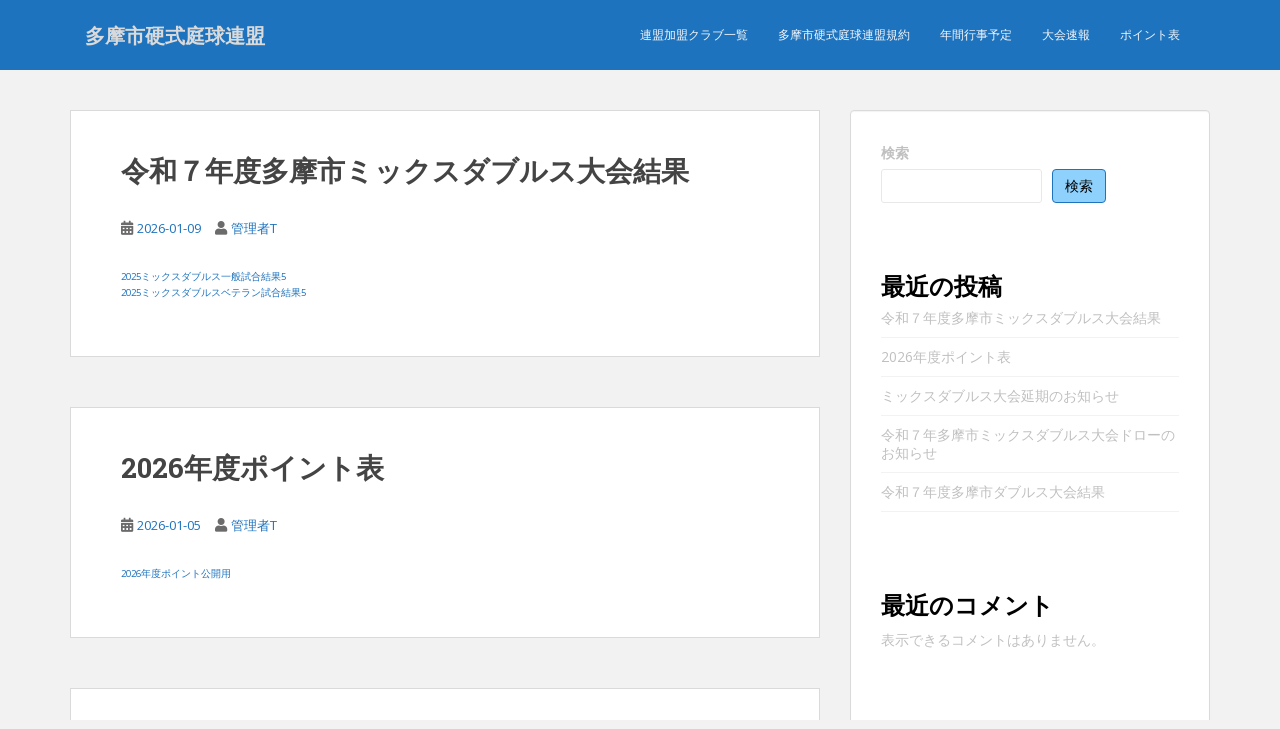

--- FILE ---
content_type: text/html; charset=UTF-8
request_url: https://tama-tennis.com/
body_size: 13414
content:
<!doctype html>
<!--[if !IE]>
<html class="no-js non-ie" lang="ja"> <![endif]-->
<!--[if IE 7 ]>
<html class="no-js ie7" lang="ja"> <![endif]-->
<!--[if IE 8 ]>
<html class="no-js ie8" lang="ja"> <![endif]-->
<!--[if IE 9 ]>
<html class="no-js ie9" lang="ja"> <![endif]-->
<!--[if gt IE 9]><!-->
<html class="no-js" lang="ja"> <!--<![endif]-->
<head>
<meta charset="UTF-8">
<meta name="viewport" content="width=device-width, initial-scale=1">
<meta name="theme-color" content="#1e73be">
<link rel="profile" href="http://gmpg.org/xfn/11">

<title>多摩市硬式庭球連盟 &#8211; 多摩市硬式庭球連盟の公式サイト</title>
<meta name='robots' content='max-image-preview:large' />
<link rel='dns-prefetch' href='//www.googletagmanager.com' />
<link rel='dns-prefetch' href='//stats.wp.com' />
<link rel='dns-prefetch' href='//fonts.googleapis.com' />
<link rel="alternate" type="application/rss+xml" title="多摩市硬式庭球連盟 &raquo; フィード" href="https://tama-tennis.com/feed/" />
<link rel="alternate" type="application/rss+xml" title="多摩市硬式庭球連盟 &raquo; コメントフィード" href="https://tama-tennis.com/comments/feed/" />
<style id='wp-img-auto-sizes-contain-inline-css' type='text/css'>
img:is([sizes=auto i],[sizes^="auto," i]){contain-intrinsic-size:3000px 1500px}
/*# sourceURL=wp-img-auto-sizes-contain-inline-css */
</style>
<style id='wp-emoji-styles-inline-css' type='text/css'>

	img.wp-smiley, img.emoji {
		display: inline !important;
		border: none !important;
		box-shadow: none !important;
		height: 1em !important;
		width: 1em !important;
		margin: 0 0.07em !important;
		vertical-align: -0.1em !important;
		background: none !important;
		padding: 0 !important;
	}
/*# sourceURL=wp-emoji-styles-inline-css */
</style>
<style id='wp-block-library-inline-css' type='text/css'>
:root{--wp-block-synced-color:#7a00df;--wp-block-synced-color--rgb:122,0,223;--wp-bound-block-color:var(--wp-block-synced-color);--wp-editor-canvas-background:#ddd;--wp-admin-theme-color:#007cba;--wp-admin-theme-color--rgb:0,124,186;--wp-admin-theme-color-darker-10:#006ba1;--wp-admin-theme-color-darker-10--rgb:0,107,160.5;--wp-admin-theme-color-darker-20:#005a87;--wp-admin-theme-color-darker-20--rgb:0,90,135;--wp-admin-border-width-focus:2px}@media (min-resolution:192dpi){:root{--wp-admin-border-width-focus:1.5px}}.wp-element-button{cursor:pointer}:root .has-very-light-gray-background-color{background-color:#eee}:root .has-very-dark-gray-background-color{background-color:#313131}:root .has-very-light-gray-color{color:#eee}:root .has-very-dark-gray-color{color:#313131}:root .has-vivid-green-cyan-to-vivid-cyan-blue-gradient-background{background:linear-gradient(135deg,#00d084,#0693e3)}:root .has-purple-crush-gradient-background{background:linear-gradient(135deg,#34e2e4,#4721fb 50%,#ab1dfe)}:root .has-hazy-dawn-gradient-background{background:linear-gradient(135deg,#faaca8,#dad0ec)}:root .has-subdued-olive-gradient-background{background:linear-gradient(135deg,#fafae1,#67a671)}:root .has-atomic-cream-gradient-background{background:linear-gradient(135deg,#fdd79a,#004a59)}:root .has-nightshade-gradient-background{background:linear-gradient(135deg,#330968,#31cdcf)}:root .has-midnight-gradient-background{background:linear-gradient(135deg,#020381,#2874fc)}:root{--wp--preset--font-size--normal:16px;--wp--preset--font-size--huge:42px}.has-regular-font-size{font-size:1em}.has-larger-font-size{font-size:2.625em}.has-normal-font-size{font-size:var(--wp--preset--font-size--normal)}.has-huge-font-size{font-size:var(--wp--preset--font-size--huge)}.has-text-align-center{text-align:center}.has-text-align-left{text-align:left}.has-text-align-right{text-align:right}.has-fit-text{white-space:nowrap!important}#end-resizable-editor-section{display:none}.aligncenter{clear:both}.items-justified-left{justify-content:flex-start}.items-justified-center{justify-content:center}.items-justified-right{justify-content:flex-end}.items-justified-space-between{justify-content:space-between}.screen-reader-text{border:0;clip-path:inset(50%);height:1px;margin:-1px;overflow:hidden;padding:0;position:absolute;width:1px;word-wrap:normal!important}.screen-reader-text:focus{background-color:#ddd;clip-path:none;color:#444;display:block;font-size:1em;height:auto;left:5px;line-height:normal;padding:15px 23px 14px;text-decoration:none;top:5px;width:auto;z-index:100000}html :where(.has-border-color){border-style:solid}html :where([style*=border-top-color]){border-top-style:solid}html :where([style*=border-right-color]){border-right-style:solid}html :where([style*=border-bottom-color]){border-bottom-style:solid}html :where([style*=border-left-color]){border-left-style:solid}html :where([style*=border-width]){border-style:solid}html :where([style*=border-top-width]){border-top-style:solid}html :where([style*=border-right-width]){border-right-style:solid}html :where([style*=border-bottom-width]){border-bottom-style:solid}html :where([style*=border-left-width]){border-left-style:solid}html :where(img[class*=wp-image-]){height:auto;max-width:100%}:where(figure){margin:0 0 1em}html :where(.is-position-sticky){--wp-admin--admin-bar--position-offset:var(--wp-admin--admin-bar--height,0px)}@media screen and (max-width:600px){html :where(.is-position-sticky){--wp-admin--admin-bar--position-offset:0px}}

/*# sourceURL=wp-block-library-inline-css */
</style><style id='wp-block-categories-inline-css' type='text/css'>
.wp-block-categories{box-sizing:border-box}.wp-block-categories.alignleft{margin-right:2em}.wp-block-categories.alignright{margin-left:2em}.wp-block-categories.wp-block-categories-dropdown.aligncenter{text-align:center}.wp-block-categories .wp-block-categories__label{display:block;width:100%}
/*# sourceURL=https://tama-tennis.com/wp-includes/blocks/categories/style.min.css */
</style>
<style id='wp-block-file-inline-css' type='text/css'>
.wp-block-file{box-sizing:border-box}.wp-block-file:not(.wp-element-button){font-size:.8em}.wp-block-file.aligncenter{text-align:center}.wp-block-file.alignright{text-align:right}.wp-block-file *+.wp-block-file__button{margin-left:.75em}:where(.wp-block-file){margin-bottom:1.5em}.wp-block-file__embed{margin-bottom:1em}:where(.wp-block-file__button){border-radius:2em;display:inline-block;padding:.5em 1em}:where(.wp-block-file__button):where(a):active,:where(.wp-block-file__button):where(a):focus,:where(.wp-block-file__button):where(a):hover,:where(.wp-block-file__button):where(a):visited{box-shadow:none;color:#fff;opacity:.85;text-decoration:none}
/*# sourceURL=https://tama-tennis.com/wp-includes/blocks/file/style.min.css */
</style>
<style id='wp-block-heading-inline-css' type='text/css'>
h1:where(.wp-block-heading).has-background,h2:where(.wp-block-heading).has-background,h3:where(.wp-block-heading).has-background,h4:where(.wp-block-heading).has-background,h5:where(.wp-block-heading).has-background,h6:where(.wp-block-heading).has-background{padding:1.25em 2.375em}h1.has-text-align-left[style*=writing-mode]:where([style*=vertical-lr]),h1.has-text-align-right[style*=writing-mode]:where([style*=vertical-rl]),h2.has-text-align-left[style*=writing-mode]:where([style*=vertical-lr]),h2.has-text-align-right[style*=writing-mode]:where([style*=vertical-rl]),h3.has-text-align-left[style*=writing-mode]:where([style*=vertical-lr]),h3.has-text-align-right[style*=writing-mode]:where([style*=vertical-rl]),h4.has-text-align-left[style*=writing-mode]:where([style*=vertical-lr]),h4.has-text-align-right[style*=writing-mode]:where([style*=vertical-rl]),h5.has-text-align-left[style*=writing-mode]:where([style*=vertical-lr]),h5.has-text-align-right[style*=writing-mode]:where([style*=vertical-rl]),h6.has-text-align-left[style*=writing-mode]:where([style*=vertical-lr]),h6.has-text-align-right[style*=writing-mode]:where([style*=vertical-rl]){rotate:180deg}
/*# sourceURL=https://tama-tennis.com/wp-includes/blocks/heading/style.min.css */
</style>
<style id='wp-block-latest-comments-inline-css' type='text/css'>
ol.wp-block-latest-comments{box-sizing:border-box;margin-left:0}:where(.wp-block-latest-comments:not([style*=line-height] .wp-block-latest-comments__comment)){line-height:1.1}:where(.wp-block-latest-comments:not([style*=line-height] .wp-block-latest-comments__comment-excerpt p)){line-height:1.8}.has-dates :where(.wp-block-latest-comments:not([style*=line-height])),.has-excerpts :where(.wp-block-latest-comments:not([style*=line-height])){line-height:1.5}.wp-block-latest-comments .wp-block-latest-comments{padding-left:0}.wp-block-latest-comments__comment{list-style:none;margin-bottom:1em}.has-avatars .wp-block-latest-comments__comment{list-style:none;min-height:2.25em}.has-avatars .wp-block-latest-comments__comment .wp-block-latest-comments__comment-excerpt,.has-avatars .wp-block-latest-comments__comment .wp-block-latest-comments__comment-meta{margin-left:3.25em}.wp-block-latest-comments__comment-excerpt p{font-size:.875em;margin:.36em 0 1.4em}.wp-block-latest-comments__comment-date{display:block;font-size:.75em}.wp-block-latest-comments .avatar,.wp-block-latest-comments__comment-avatar{border-radius:1.5em;display:block;float:left;height:2.5em;margin-right:.75em;width:2.5em}.wp-block-latest-comments[class*=-font-size] a,.wp-block-latest-comments[style*=font-size] a{font-size:inherit}
/*# sourceURL=https://tama-tennis.com/wp-includes/blocks/latest-comments/style.min.css */
</style>
<style id='wp-block-latest-posts-inline-css' type='text/css'>
.wp-block-latest-posts{box-sizing:border-box}.wp-block-latest-posts.alignleft{margin-right:2em}.wp-block-latest-posts.alignright{margin-left:2em}.wp-block-latest-posts.wp-block-latest-posts__list{list-style:none}.wp-block-latest-posts.wp-block-latest-posts__list li{clear:both;overflow-wrap:break-word}.wp-block-latest-posts.is-grid{display:flex;flex-wrap:wrap}.wp-block-latest-posts.is-grid li{margin:0 1.25em 1.25em 0;width:100%}@media (min-width:600px){.wp-block-latest-posts.columns-2 li{width:calc(50% - .625em)}.wp-block-latest-posts.columns-2 li:nth-child(2n){margin-right:0}.wp-block-latest-posts.columns-3 li{width:calc(33.33333% - .83333em)}.wp-block-latest-posts.columns-3 li:nth-child(3n){margin-right:0}.wp-block-latest-posts.columns-4 li{width:calc(25% - .9375em)}.wp-block-latest-posts.columns-4 li:nth-child(4n){margin-right:0}.wp-block-latest-posts.columns-5 li{width:calc(20% - 1em)}.wp-block-latest-posts.columns-5 li:nth-child(5n){margin-right:0}.wp-block-latest-posts.columns-6 li{width:calc(16.66667% - 1.04167em)}.wp-block-latest-posts.columns-6 li:nth-child(6n){margin-right:0}}:root :where(.wp-block-latest-posts.is-grid){padding:0}:root :where(.wp-block-latest-posts.wp-block-latest-posts__list){padding-left:0}.wp-block-latest-posts__post-author,.wp-block-latest-posts__post-date{display:block;font-size:.8125em}.wp-block-latest-posts__post-excerpt,.wp-block-latest-posts__post-full-content{margin-bottom:1em;margin-top:.5em}.wp-block-latest-posts__featured-image a{display:inline-block}.wp-block-latest-posts__featured-image img{height:auto;max-width:100%;width:auto}.wp-block-latest-posts__featured-image.alignleft{float:left;margin-right:1em}.wp-block-latest-posts__featured-image.alignright{float:right;margin-left:1em}.wp-block-latest-posts__featured-image.aligncenter{margin-bottom:1em;text-align:center}
/*# sourceURL=https://tama-tennis.com/wp-includes/blocks/latest-posts/style.min.css */
</style>
<style id='wp-block-search-inline-css' type='text/css'>
.wp-block-search__button{margin-left:10px;word-break:normal}.wp-block-search__button.has-icon{line-height:0}.wp-block-search__button svg{height:1.25em;min-height:24px;min-width:24px;width:1.25em;fill:currentColor;vertical-align:text-bottom}:where(.wp-block-search__button){border:1px solid #ccc;padding:6px 10px}.wp-block-search__inside-wrapper{display:flex;flex:auto;flex-wrap:nowrap;max-width:100%}.wp-block-search__label{width:100%}.wp-block-search.wp-block-search__button-only .wp-block-search__button{box-sizing:border-box;display:flex;flex-shrink:0;justify-content:center;margin-left:0;max-width:100%}.wp-block-search.wp-block-search__button-only .wp-block-search__inside-wrapper{min-width:0!important;transition-property:width}.wp-block-search.wp-block-search__button-only .wp-block-search__input{flex-basis:100%;transition-duration:.3s}.wp-block-search.wp-block-search__button-only.wp-block-search__searchfield-hidden,.wp-block-search.wp-block-search__button-only.wp-block-search__searchfield-hidden .wp-block-search__inside-wrapper{overflow:hidden}.wp-block-search.wp-block-search__button-only.wp-block-search__searchfield-hidden .wp-block-search__input{border-left-width:0!important;border-right-width:0!important;flex-basis:0;flex-grow:0;margin:0;min-width:0!important;padding-left:0!important;padding-right:0!important;width:0!important}:where(.wp-block-search__input){appearance:none;border:1px solid #949494;flex-grow:1;font-family:inherit;font-size:inherit;font-style:inherit;font-weight:inherit;letter-spacing:inherit;line-height:inherit;margin-left:0;margin-right:0;min-width:3rem;padding:8px;text-decoration:unset!important;text-transform:inherit}:where(.wp-block-search__button-inside .wp-block-search__inside-wrapper){background-color:#fff;border:1px solid #949494;box-sizing:border-box;padding:4px}:where(.wp-block-search__button-inside .wp-block-search__inside-wrapper) .wp-block-search__input{border:none;border-radius:0;padding:0 4px}:where(.wp-block-search__button-inside .wp-block-search__inside-wrapper) .wp-block-search__input:focus{outline:none}:where(.wp-block-search__button-inside .wp-block-search__inside-wrapper) :where(.wp-block-search__button){padding:4px 8px}.wp-block-search.aligncenter .wp-block-search__inside-wrapper{margin:auto}.wp-block[data-align=right] .wp-block-search.wp-block-search__button-only .wp-block-search__inside-wrapper{float:right}
/*# sourceURL=https://tama-tennis.com/wp-includes/blocks/search/style.min.css */
</style>
<style id='wp-block-group-inline-css' type='text/css'>
.wp-block-group{box-sizing:border-box}:where(.wp-block-group.wp-block-group-is-layout-constrained){position:relative}
/*# sourceURL=https://tama-tennis.com/wp-includes/blocks/group/style.min.css */
</style>
<style id='wp-block-paragraph-inline-css' type='text/css'>
.is-small-text{font-size:.875em}.is-regular-text{font-size:1em}.is-large-text{font-size:2.25em}.is-larger-text{font-size:3em}.has-drop-cap:not(:focus):first-letter{float:left;font-size:8.4em;font-style:normal;font-weight:100;line-height:.68;margin:.05em .1em 0 0;text-transform:uppercase}body.rtl .has-drop-cap:not(:focus):first-letter{float:none;margin-left:.1em}p.has-drop-cap.has-background{overflow:hidden}:root :where(p.has-background){padding:1.25em 2.375em}:where(p.has-text-color:not(.has-link-color)) a{color:inherit}p.has-text-align-left[style*="writing-mode:vertical-lr"],p.has-text-align-right[style*="writing-mode:vertical-rl"]{rotate:180deg}
/*# sourceURL=https://tama-tennis.com/wp-includes/blocks/paragraph/style.min.css */
</style>
<style id='global-styles-inline-css' type='text/css'>
:root{--wp--preset--aspect-ratio--square: 1;--wp--preset--aspect-ratio--4-3: 4/3;--wp--preset--aspect-ratio--3-4: 3/4;--wp--preset--aspect-ratio--3-2: 3/2;--wp--preset--aspect-ratio--2-3: 2/3;--wp--preset--aspect-ratio--16-9: 16/9;--wp--preset--aspect-ratio--9-16: 9/16;--wp--preset--color--black: #000000;--wp--preset--color--cyan-bluish-gray: #abb8c3;--wp--preset--color--white: #ffffff;--wp--preset--color--pale-pink: #f78da7;--wp--preset--color--vivid-red: #cf2e2e;--wp--preset--color--luminous-vivid-orange: #ff6900;--wp--preset--color--luminous-vivid-amber: #fcb900;--wp--preset--color--light-green-cyan: #7bdcb5;--wp--preset--color--vivid-green-cyan: #00d084;--wp--preset--color--pale-cyan-blue: #8ed1fc;--wp--preset--color--vivid-cyan-blue: #0693e3;--wp--preset--color--vivid-purple: #9b51e0;--wp--preset--gradient--vivid-cyan-blue-to-vivid-purple: linear-gradient(135deg,rgb(6,147,227) 0%,rgb(155,81,224) 100%);--wp--preset--gradient--light-green-cyan-to-vivid-green-cyan: linear-gradient(135deg,rgb(122,220,180) 0%,rgb(0,208,130) 100%);--wp--preset--gradient--luminous-vivid-amber-to-luminous-vivid-orange: linear-gradient(135deg,rgb(252,185,0) 0%,rgb(255,105,0) 100%);--wp--preset--gradient--luminous-vivid-orange-to-vivid-red: linear-gradient(135deg,rgb(255,105,0) 0%,rgb(207,46,46) 100%);--wp--preset--gradient--very-light-gray-to-cyan-bluish-gray: linear-gradient(135deg,rgb(238,238,238) 0%,rgb(169,184,195) 100%);--wp--preset--gradient--cool-to-warm-spectrum: linear-gradient(135deg,rgb(74,234,220) 0%,rgb(151,120,209) 20%,rgb(207,42,186) 40%,rgb(238,44,130) 60%,rgb(251,105,98) 80%,rgb(254,248,76) 100%);--wp--preset--gradient--blush-light-purple: linear-gradient(135deg,rgb(255,206,236) 0%,rgb(152,150,240) 100%);--wp--preset--gradient--blush-bordeaux: linear-gradient(135deg,rgb(254,205,165) 0%,rgb(254,45,45) 50%,rgb(107,0,62) 100%);--wp--preset--gradient--luminous-dusk: linear-gradient(135deg,rgb(255,203,112) 0%,rgb(199,81,192) 50%,rgb(65,88,208) 100%);--wp--preset--gradient--pale-ocean: linear-gradient(135deg,rgb(255,245,203) 0%,rgb(182,227,212) 50%,rgb(51,167,181) 100%);--wp--preset--gradient--electric-grass: linear-gradient(135deg,rgb(202,248,128) 0%,rgb(113,206,126) 100%);--wp--preset--gradient--midnight: linear-gradient(135deg,rgb(2,3,129) 0%,rgb(40,116,252) 100%);--wp--preset--font-size--small: 13px;--wp--preset--font-size--medium: 20px;--wp--preset--font-size--large: 36px;--wp--preset--font-size--x-large: 42px;--wp--preset--spacing--20: 0.44rem;--wp--preset--spacing--30: 0.67rem;--wp--preset--spacing--40: 1rem;--wp--preset--spacing--50: 1.5rem;--wp--preset--spacing--60: 2.25rem;--wp--preset--spacing--70: 3.38rem;--wp--preset--spacing--80: 5.06rem;--wp--preset--shadow--natural: 6px 6px 9px rgba(0, 0, 0, 0.2);--wp--preset--shadow--deep: 12px 12px 50px rgba(0, 0, 0, 0.4);--wp--preset--shadow--sharp: 6px 6px 0px rgba(0, 0, 0, 0.2);--wp--preset--shadow--outlined: 6px 6px 0px -3px rgb(255, 255, 255), 6px 6px rgb(0, 0, 0);--wp--preset--shadow--crisp: 6px 6px 0px rgb(0, 0, 0);}:where(.is-layout-flex){gap: 0.5em;}:where(.is-layout-grid){gap: 0.5em;}body .is-layout-flex{display: flex;}.is-layout-flex{flex-wrap: wrap;align-items: center;}.is-layout-flex > :is(*, div){margin: 0;}body .is-layout-grid{display: grid;}.is-layout-grid > :is(*, div){margin: 0;}:where(.wp-block-columns.is-layout-flex){gap: 2em;}:where(.wp-block-columns.is-layout-grid){gap: 2em;}:where(.wp-block-post-template.is-layout-flex){gap: 1.25em;}:where(.wp-block-post-template.is-layout-grid){gap: 1.25em;}.has-black-color{color: var(--wp--preset--color--black) !important;}.has-cyan-bluish-gray-color{color: var(--wp--preset--color--cyan-bluish-gray) !important;}.has-white-color{color: var(--wp--preset--color--white) !important;}.has-pale-pink-color{color: var(--wp--preset--color--pale-pink) !important;}.has-vivid-red-color{color: var(--wp--preset--color--vivid-red) !important;}.has-luminous-vivid-orange-color{color: var(--wp--preset--color--luminous-vivid-orange) !important;}.has-luminous-vivid-amber-color{color: var(--wp--preset--color--luminous-vivid-amber) !important;}.has-light-green-cyan-color{color: var(--wp--preset--color--light-green-cyan) !important;}.has-vivid-green-cyan-color{color: var(--wp--preset--color--vivid-green-cyan) !important;}.has-pale-cyan-blue-color{color: var(--wp--preset--color--pale-cyan-blue) !important;}.has-vivid-cyan-blue-color{color: var(--wp--preset--color--vivid-cyan-blue) !important;}.has-vivid-purple-color{color: var(--wp--preset--color--vivid-purple) !important;}.has-black-background-color{background-color: var(--wp--preset--color--black) !important;}.has-cyan-bluish-gray-background-color{background-color: var(--wp--preset--color--cyan-bluish-gray) !important;}.has-white-background-color{background-color: var(--wp--preset--color--white) !important;}.has-pale-pink-background-color{background-color: var(--wp--preset--color--pale-pink) !important;}.has-vivid-red-background-color{background-color: var(--wp--preset--color--vivid-red) !important;}.has-luminous-vivid-orange-background-color{background-color: var(--wp--preset--color--luminous-vivid-orange) !important;}.has-luminous-vivid-amber-background-color{background-color: var(--wp--preset--color--luminous-vivid-amber) !important;}.has-light-green-cyan-background-color{background-color: var(--wp--preset--color--light-green-cyan) !important;}.has-vivid-green-cyan-background-color{background-color: var(--wp--preset--color--vivid-green-cyan) !important;}.has-pale-cyan-blue-background-color{background-color: var(--wp--preset--color--pale-cyan-blue) !important;}.has-vivid-cyan-blue-background-color{background-color: var(--wp--preset--color--vivid-cyan-blue) !important;}.has-vivid-purple-background-color{background-color: var(--wp--preset--color--vivid-purple) !important;}.has-black-border-color{border-color: var(--wp--preset--color--black) !important;}.has-cyan-bluish-gray-border-color{border-color: var(--wp--preset--color--cyan-bluish-gray) !important;}.has-white-border-color{border-color: var(--wp--preset--color--white) !important;}.has-pale-pink-border-color{border-color: var(--wp--preset--color--pale-pink) !important;}.has-vivid-red-border-color{border-color: var(--wp--preset--color--vivid-red) !important;}.has-luminous-vivid-orange-border-color{border-color: var(--wp--preset--color--luminous-vivid-orange) !important;}.has-luminous-vivid-amber-border-color{border-color: var(--wp--preset--color--luminous-vivid-amber) !important;}.has-light-green-cyan-border-color{border-color: var(--wp--preset--color--light-green-cyan) !important;}.has-vivid-green-cyan-border-color{border-color: var(--wp--preset--color--vivid-green-cyan) !important;}.has-pale-cyan-blue-border-color{border-color: var(--wp--preset--color--pale-cyan-blue) !important;}.has-vivid-cyan-blue-border-color{border-color: var(--wp--preset--color--vivid-cyan-blue) !important;}.has-vivid-purple-border-color{border-color: var(--wp--preset--color--vivid-purple) !important;}.has-vivid-cyan-blue-to-vivid-purple-gradient-background{background: var(--wp--preset--gradient--vivid-cyan-blue-to-vivid-purple) !important;}.has-light-green-cyan-to-vivid-green-cyan-gradient-background{background: var(--wp--preset--gradient--light-green-cyan-to-vivid-green-cyan) !important;}.has-luminous-vivid-amber-to-luminous-vivid-orange-gradient-background{background: var(--wp--preset--gradient--luminous-vivid-amber-to-luminous-vivid-orange) !important;}.has-luminous-vivid-orange-to-vivid-red-gradient-background{background: var(--wp--preset--gradient--luminous-vivid-orange-to-vivid-red) !important;}.has-very-light-gray-to-cyan-bluish-gray-gradient-background{background: var(--wp--preset--gradient--very-light-gray-to-cyan-bluish-gray) !important;}.has-cool-to-warm-spectrum-gradient-background{background: var(--wp--preset--gradient--cool-to-warm-spectrum) !important;}.has-blush-light-purple-gradient-background{background: var(--wp--preset--gradient--blush-light-purple) !important;}.has-blush-bordeaux-gradient-background{background: var(--wp--preset--gradient--blush-bordeaux) !important;}.has-luminous-dusk-gradient-background{background: var(--wp--preset--gradient--luminous-dusk) !important;}.has-pale-ocean-gradient-background{background: var(--wp--preset--gradient--pale-ocean) !important;}.has-electric-grass-gradient-background{background: var(--wp--preset--gradient--electric-grass) !important;}.has-midnight-gradient-background{background: var(--wp--preset--gradient--midnight) !important;}.has-small-font-size{font-size: var(--wp--preset--font-size--small) !important;}.has-medium-font-size{font-size: var(--wp--preset--font-size--medium) !important;}.has-large-font-size{font-size: var(--wp--preset--font-size--large) !important;}.has-x-large-font-size{font-size: var(--wp--preset--font-size--x-large) !important;}
/*# sourceURL=global-styles-inline-css */
</style>
<style id='core-block-supports-inline-css' type='text/css'>
.wp-elements-dfa723912436429e4625b6256259cd1a a:where(:not(.wp-element-button)){color:var(--wp--preset--color--black);}.wp-elements-e0bb49879f6102c0392872b0dd6f4f73 a:where(:not(.wp-element-button)){color:var(--wp--preset--color--black);}.wp-elements-d56b9ac8e7e0d12371c0f85b4ab57455 a:where(:not(.wp-element-button)){color:var(--wp--preset--color--black);}
/*# sourceURL=core-block-supports-inline-css */
</style>

<style id='classic-theme-styles-inline-css' type='text/css'>
/*! This file is auto-generated */
.wp-block-button__link{color:#fff;background-color:#32373c;border-radius:9999px;box-shadow:none;text-decoration:none;padding:calc(.667em + 2px) calc(1.333em + 2px);font-size:1.125em}.wp-block-file__button{background:#32373c;color:#fff;text-decoration:none}
/*# sourceURL=/wp-includes/css/classic-themes.min.css */
</style>
<link rel='stylesheet' id='sparkling-bootstrap-css' href='https://tama-tennis.com/wp-content/themes/sparkling/assets/css/bootstrap.min.css?ver=6.9' type='text/css' media='all' />
<link rel='stylesheet' id='sparkling-icons-css' href='https://tama-tennis.com/wp-content/themes/sparkling/assets/css/fontawesome-all.min.css?ver=5.1.1.' type='text/css' media='all' />
<link rel='stylesheet' id='sparkling-fonts-css' href='//fonts.googleapis.com/css?family=Open+Sans%3A400italic%2C400%2C600%2C700%7CRoboto+Slab%3A400%2C300%2C700&#038;ver=6.9' type='text/css' media='all' />
<link rel='stylesheet' id='sparkling-style-css' href='https://tama-tennis.com/wp-content/themes/sparkling/style.css?ver=2.4.2' type='text/css' media='all' />
<script type="text/javascript" src="https://tama-tennis.com/wp-includes/js/jquery/jquery.min.js?ver=3.7.1" id="jquery-core-js"></script>
<script type="text/javascript" src="https://tama-tennis.com/wp-includes/js/jquery/jquery-migrate.min.js?ver=3.4.1" id="jquery-migrate-js"></script>
<script type="text/javascript" src="https://tama-tennis.com/wp-content/themes/sparkling/assets/js/vendor/bootstrap.min.js?ver=6.9" id="sparkling-bootstrapjs-js"></script>
<script type="text/javascript" src="https://tama-tennis.com/wp-content/themes/sparkling/assets/js/functions.js?ver=20180503" id="sparkling-functions-js"></script>

<!-- Site Kit によって追加された Google タグ（gtag.js）スニペット -->
<!-- Google アナリティクス スニペット (Site Kit が追加) -->
<script type="text/javascript" src="https://www.googletagmanager.com/gtag/js?id=GT-55VVKFX" id="google_gtagjs-js" async></script>
<script type="text/javascript" id="google_gtagjs-js-after">
/* <![CDATA[ */
window.dataLayer = window.dataLayer || [];function gtag(){dataLayer.push(arguments);}
gtag("set","linker",{"domains":["tama-tennis.com"]});
gtag("js", new Date());
gtag("set", "developer_id.dZTNiMT", true);
gtag("config", "GT-55VVKFX");
//# sourceURL=google_gtagjs-js-after
/* ]]> */
</script>
<link rel="https://api.w.org/" href="https://tama-tennis.com/wp-json/" /><link rel="EditURI" type="application/rsd+xml" title="RSD" href="https://tama-tennis.com/xmlrpc.php?rsd" />
<meta name="generator" content="WordPress 6.9" />
<meta name="generator" content="Site Kit by Google 1.170.0" />	<style>img#wpstats{display:none}</style>
		<style type="text/css">a, #infinite-handle span, #secondary .widget .post-content a, .entry-meta a {color:#1e73be}.btn-default, .label-default, .flex-caption h2, .btn.btn-default.read-more,button,
              .navigation .wp-pagenavi-pagination span.current,.navigation .wp-pagenavi-pagination a:hover,
              .woocommerce a.button, .woocommerce button.button,
              .woocommerce input.button, .woocommerce #respond input#submit.alt,
              .woocommerce a.button, .woocommerce button.button,
              .woocommerce a.button.alt, .woocommerce button.button.alt, .woocommerce input.button.alt { background-color: #1e73be; border-color: #1e73be;}.site-main [class*="navigation"] a, .more-link, .pagination>li>a, .pagination>li>span, .cfa-button { color: #1e73be}.cfa-button {border-color: #1e73be;}.btn-default:hover, .btn-default:focus,.label-default[href]:hover, .label-default[href]:focus, .tagcloud a:hover, .tagcloud a:focus, button, .main-content [class*="navigation"] a:hover, .main-content [class*="navigation"] a:focus, #infinite-handle span:hover, #infinite-handle span:focus-within, .btn.btn-default.read-more:hover, .btn.btn-default.read-more:focus, .btn-default:hover, .btn-default:focus, .scroll-to-top:hover, .scroll-to-top:focus, .btn-default:active, .btn-default.active, .site-main [class*="navigation"] a:hover, .site-main [class*="navigation"] a:focus, .more-link:hover, .more-link:focus, #image-navigation .nav-previous a:hover, #image-navigation .nav-previous a:focus, #image-navigation .nav-next a:hover, #image-navigation .nav-next a:focus, .cfa-button:hover, .cfa-button:focus, .woocommerce a.button:hover, .woocommerce a.button:focus, .woocommerce button.button:hover, .woocommerce button.button:focus, .woocommerce input.button:hover, .woocommerce input.button:focus, .woocommerce #respond input#submit.alt:hover, .woocommerce #respond input#submit.alt:focus, .woocommerce a.button:hover, .woocommerce a.button:focus, .woocommerce button.button:hover, .woocommerce button.button:focus, .woocommerce input.button:hover, .woocommerce input.button:focus, .woocommerce a.button.alt:hover, .woocommerce a.button.alt:focus, .woocommerce button.button.alt:hover, .woocommerce button.button.alt:focus, .woocommerce input.button.alt:hover, .woocommerce input.button.alt:focus, a:hover .flex-caption h2 { background-color: #dd3333; border-color: #dd3333; }.pagination>li>a:focus, .pagination>li>a:hover, .pagination>li>span:focus-within, .pagination>li>span:hover {color: #dd3333;}.cfa-text { color: #000000;}.cfa-button {border-color: #000000; color: #000000;}.navbar.navbar-default, .navbar-default .navbar-nav .open .dropdown-menu > li > a {background-color: #1e73be;}.navbar-default .navbar-nav > li:hover > a, .navbar-default .navbar-nav > li:focus-within > a, .navbar-nav > li:hover > .caret, .navbar-nav > li:focus-within > .caret, .navbar-default .navbar-nav.sparkling-mobile-menu > li.open > a, .navbar-default .navbar-nav.sparkling-mobile-menu > li.open > .caret, .navbar-default .navbar-nav > li:hover, .navbar-default .navbar-nav > li:focus-within, .navbar-default .navbar-nav > .active > a, .navbar-default .navbar-nav > .active > .caret, .navbar-default .navbar-nav > .active > a:hover, .navbar-default .navbar-nav > .active > a:focus, .navbar-default .navbar-nav > li > a:hover, .navbar-default .navbar-nav > li > a:focus, .navbar-default .navbar-nav > .open > a, .navbar-default .navbar-nav > .open > a:hover, .navbar-default .navbar-nav > .open > a:focus {color: #dd3333;}@media (max-width: 767px){ .navbar-default .navbar-nav > li.open > a, .navbar-default .navbar-nav > li.open > .caret { color: #dd3333 !important; } }.dropdown-menu {background-color: #dd3333;}.navbar-default .navbar-nav .dropdown-menu > li:hover, .navbar-default .navbar-nav .dropdown-menu > li:focus-within, .dropdown-menu > .active {background-color: #1e73be;}@media (max-width: 767px) {.navbar-default .navbar-nav .dropdown-menu > li:hover, .navbar-default .navbar-nav .dropdown-menu > li:focus, .dropdown-menu > .active {background: transparent;} }.entry-content {font-size:12px}</style>		<style type="text/css">
				.navbar > .container .navbar-brand {
			color: #dadada;
		}
		</style>
	
</head>

<body class="home blog wp-theme-sparkling group-blog">
	<a class="sr-only sr-only-focusable" href="#content">Skip to main content</a>
<div id="page" class="hfeed site">

	<header id="masthead" class="site-header" role="banner">
		<nav class="navbar navbar-default
		" role="navigation">
			<div class="container">
				<div class="row">
					<div class="site-navigation-inner col-sm-12">
						<div class="navbar-header">


														<div id="logo">
															<h1 class="site-name">																		<a class="navbar-brand" href="https://tama-tennis.com/" title="多摩市硬式庭球連盟" rel="home">多摩市硬式庭球連盟</a>
																</h1>																													</div><!-- end of #logo -->

							<button type="button" class="btn navbar-toggle" data-toggle="collapse" data-target=".navbar-ex1-collapse">
								<span class="sr-only">Toggle navigation</span>
								<span class="icon-bar"></span>
								<span class="icon-bar"></span>
								<span class="icon-bar"></span>
							</button>
						</div>



						<div class="collapse navbar-collapse navbar-ex1-collapse"><ul id="menu-%e3%83%8f%e3%83%b3%e3%83%90%e3%83%bc%e3%82%ac%e3%83%bc" class="nav navbar-nav"><li id="menu-item-341" class="menu-item menu-item-type-post_type menu-item-object-page menu-item-341"><a href="https://tama-tennis.com/%e5%8a%a0%e7%9b%9f%e5%9b%a3%e4%bd%93%e4%b8%80%e8%a6%a7/">連盟加盟クラブ一覧</a></li>
<li id="menu-item-345" class="menu-item menu-item-type-post_type menu-item-object-page menu-item-345"><a href="https://tama-tennis.com/%e5%a4%9a%e6%91%a9%e5%b8%82%e7%a1%ac%e5%bc%8f%e5%ba%ad%e7%90%83%e9%80%a3%e7%9b%9f%e8%a6%8f%e7%b4%84/">多摩市硬式庭球連盟規約</a></li>
<li id="menu-item-348" class="menu-item menu-item-type-post_type menu-item-object-page menu-item-348"><a href="https://tama-tennis.com/%e4%bb%a4%e5%92%8c5%e5%b9%b4%e5%ba%a6%e5%b9%b4%e9%96%93%e8%a1%8c%e4%ba%8b%e4%ba%88%e5%ae%9a/">年間行事予定</a></li>
<li id="menu-item-744" class="menu-item menu-item-type-custom menu-item-object-custom menu-item-744"><a href="https://nara.tank.jp">大会速報</a></li>
<li id="menu-item-805" class="menu-item menu-item-type-taxonomy menu-item-object-category menu-item-805"><a href="https://tama-tennis.com/category/%e3%83%9d%e3%82%a4%e3%83%b3%e3%83%88%e8%a1%a8/">ポイント表</a></li>
</ul></div>


					</div>
				</div>
			</div>
		</nav><!-- .site-navigation -->
	</header><!-- #masthead -->

	<div id="content" class="site-content">

		<div class="top-section">
								</div>

		<div class="container main-content-area">
						<div class="row side-pull-left">
				<div class="main-content-inner col-sm-12 col-md-8">

	<div id="primary" class="content-area">
		<main id="main" class="site-main" role="main">

		
<article id="post-1102" class="post-1102 post type-post status-publish format-standard hentry category-2">
	<div class="blog-item-wrap">
				<a href="https://tama-tennis.com/2026/01/09/%e4%bb%a4%e5%92%8c%ef%bc%97%e5%b9%b4%e5%ba%a6%e5%a4%9a%e6%91%a9%e5%b8%82%e3%83%9f%e3%83%83%e3%82%af%e3%82%b9%e3%83%80%e3%83%96%e3%83%ab%e3%82%b9%e5%a4%a7%e4%bc%9a%e7%b5%90%e6%9e%9c/" title="令和７年度多摩市ミックスダブルス大会結果" >
							</a>
		<div class="post-inner-content">
			<header class="entry-header page-header">

				<h2 class="entry-title"><a href="https://tama-tennis.com/2026/01/09/%e4%bb%a4%e5%92%8c%ef%bc%97%e5%b9%b4%e5%ba%a6%e5%a4%9a%e6%91%a9%e5%b8%82%e3%83%9f%e3%83%83%e3%82%af%e3%82%b9%e3%83%80%e3%83%96%e3%83%ab%e3%82%b9%e5%a4%a7%e4%bc%9a%e7%b5%90%e6%9e%9c/" rel="bookmark">令和７年度多摩市ミックスダブルス大会結果</a></h2>

								<div class="entry-meta">
					<span class="posted-on"><i class="fa fa-calendar-alt"></i> <a href="https://tama-tennis.com/2026/01/09/%e4%bb%a4%e5%92%8c%ef%bc%97%e5%b9%b4%e5%ba%a6%e5%a4%9a%e6%91%a9%e5%b8%82%e3%83%9f%e3%83%83%e3%82%af%e3%82%b9%e3%83%80%e3%83%96%e3%83%ab%e3%82%b9%e5%a4%a7%e4%bc%9a%e7%b5%90%e6%9e%9c/" rel="bookmark"><time class="entry-date published" datetime="2026-01-09T07:37:12+09:00">2026-01-09</time><time class="updated" datetime="2026-01-09T07:37:13+09:00">2026-01-09</time></a></span><span class="byline"> <i class="fa fa-user"></i> <span class="author vcard"><a class="url fn n" href="https://tama-tennis.com/author/tagami/">管理者T</a></span></span>
				
				</div><!-- .entry-meta -->
							</header><!-- .entry-header -->

						<div class="entry-content">

				
<div class="wp-block-file"><a id="wp-block-file--media-e8c864c7-bc05-4217-8b57-b3ce5d4dc081" href="https://tama-tennis.com/wp-content/uploads/2026/01/2025ミックスダブルス一般試合結果5.pdf">2025ミックスダブルス一般試合結果5</a></div>



<div class="wp-block-file"><a id="wp-block-file--media-e7d93de3-9457-4dca-b6b0-f2d35fa28b57" href="https://tama-tennis.com/wp-content/uploads/2026/01/2025ミックスダブルスベテラン試合結果5.pdf">2025ミックスダブルスベテラン試合結果5</a></div>



<p></p>

							</div><!-- .entry-content -->
					</div>
	</div>
</article><!-- #post-## -->

<article id="post-1090" class="post-1090 post type-post status-publish format-standard hentry category-8">
	<div class="blog-item-wrap">
				<a href="https://tama-tennis.com/2026/01/05/2026%e5%b9%b4%e5%ba%a6%e3%83%9d%e3%82%a4%e3%83%b3%e3%83%88%e8%a1%a8%e5%85%ac%e9%96%8b/" title="2026年度ポイント表" >
							</a>
		<div class="post-inner-content">
			<header class="entry-header page-header">

				<h2 class="entry-title"><a href="https://tama-tennis.com/2026/01/05/2026%e5%b9%b4%e5%ba%a6%e3%83%9d%e3%82%a4%e3%83%b3%e3%83%88%e8%a1%a8%e5%85%ac%e9%96%8b/" rel="bookmark">2026年度ポイント表</a></h2>

								<div class="entry-meta">
					<span class="posted-on"><i class="fa fa-calendar-alt"></i> <a href="https://tama-tennis.com/2026/01/05/2026%e5%b9%b4%e5%ba%a6%e3%83%9d%e3%82%a4%e3%83%b3%e3%83%88%e8%a1%a8%e5%85%ac%e9%96%8b/" rel="bookmark"><time class="entry-date published" datetime="2026-01-05T11:21:34+09:00">2026-01-05</time><time class="updated" datetime="2026-01-05T21:39:28+09:00">2026-01-05</time></a></span><span class="byline"> <i class="fa fa-user"></i> <span class="author vcard"><a class="url fn n" href="https://tama-tennis.com/author/tagami/">管理者T</a></span></span>
				
				</div><!-- .entry-meta -->
							</header><!-- .entry-header -->

						<div class="entry-content">

				
<div class="wp-block-file"><a id="wp-block-file--media-afb238e7-9cc5-4816-995a-efd0cc6b84bb" href="https://tama-tennis.com/wp-content/uploads/2026/01/2026年度ポイント公開用-1.pdf">2026年度ポイント公開用</a></div>



<p></p>

							</div><!-- .entry-content -->
					</div>
	</div>
</article><!-- #post-## -->

<article id="post-1058" class="post-1058 post type-post status-publish format-standard hentry category-uncategorized">
	<div class="blog-item-wrap">
				<a href="https://tama-tennis.com/2025/12/14/%e3%83%9f%e3%83%83%e3%82%af%e3%82%b9%e3%83%80%e3%83%96%e3%83%ab%e3%82%b9%e5%a4%a7%e4%bc%9a%e5%bb%b6%e6%9c%9f%e3%81%ae%e3%81%8a%e7%9f%a5%e3%82%89%e3%81%9b/" title="ミックスダブルス大会延期のお知らせ" >
							</a>
		<div class="post-inner-content">
			<header class="entry-header page-header">

				<h2 class="entry-title"><a href="https://tama-tennis.com/2025/12/14/%e3%83%9f%e3%83%83%e3%82%af%e3%82%b9%e3%83%80%e3%83%96%e3%83%ab%e3%82%b9%e5%a4%a7%e4%bc%9a%e5%bb%b6%e6%9c%9f%e3%81%ae%e3%81%8a%e7%9f%a5%e3%82%89%e3%81%9b/" rel="bookmark">ミックスダブルス大会延期のお知らせ</a></h2>

								<div class="entry-meta">
					<span class="posted-on"><i class="fa fa-calendar-alt"></i> <a href="https://tama-tennis.com/2025/12/14/%e3%83%9f%e3%83%83%e3%82%af%e3%82%b9%e3%83%80%e3%83%96%e3%83%ab%e3%82%b9%e5%a4%a7%e4%bc%9a%e5%bb%b6%e6%9c%9f%e3%81%ae%e3%81%8a%e7%9f%a5%e3%82%89%e3%81%9b/" rel="bookmark"><time class="entry-date published" datetime="2025-12-14T07:35:33+09:00">2025-12-14</time><time class="updated" datetime="2025-12-14T07:35:34+09:00">2025-12-14</time></a></span><span class="byline"> <i class="fa fa-user"></i> <span class="author vcard"><a class="url fn n" href="https://tama-tennis.com/author/tagami/">管理者T</a></span></span>
				
				</div><!-- .entry-meta -->
							</header><!-- .entry-header -->

						<div class="entry-content">

				
<p>本日12/14（日）のミックスダブルス大会は雨のため<strong>１２／２８（日）</strong>に順延になりました。</p>

							</div><!-- .entry-content -->
					</div>
	</div>
</article><!-- #post-## -->

<article id="post-1042" class="post-1042 post type-post status-publish format-standard hentry category-uncategorized">
	<div class="blog-item-wrap">
				<a href="https://tama-tennis.com/2025/11/14/%e4%bb%a4%e5%92%8c%ef%bc%97%e5%b9%b4%e5%a4%9a%e6%91%a9%e5%b8%82%e3%83%9f%e3%83%83%e3%82%af%e3%82%b9%e3%83%80%e3%83%96%e3%83%ab%e3%82%b9%e5%a4%a7%e4%bc%9a%e3%83%89%e3%83%ad%e3%83%bc%e3%81%ae%e3%81%8a/" title="令和７年多摩市ミックスダブルス大会ドローのお知らせ" >
							</a>
		<div class="post-inner-content">
			<header class="entry-header page-header">

				<h2 class="entry-title"><a href="https://tama-tennis.com/2025/11/14/%e4%bb%a4%e5%92%8c%ef%bc%97%e5%b9%b4%e5%a4%9a%e6%91%a9%e5%b8%82%e3%83%9f%e3%83%83%e3%82%af%e3%82%b9%e3%83%80%e3%83%96%e3%83%ab%e3%82%b9%e5%a4%a7%e4%bc%9a%e3%83%89%e3%83%ad%e3%83%bc%e3%81%ae%e3%81%8a/" rel="bookmark">令和７年多摩市ミックスダブルス大会ドローのお知らせ</a></h2>

								<div class="entry-meta">
					<span class="posted-on"><i class="fa fa-calendar-alt"></i> <a href="https://tama-tennis.com/2025/11/14/%e4%bb%a4%e5%92%8c%ef%bc%97%e5%b9%b4%e5%a4%9a%e6%91%a9%e5%b8%82%e3%83%9f%e3%83%83%e3%82%af%e3%82%b9%e3%83%80%e3%83%96%e3%83%ab%e3%82%b9%e5%a4%a7%e4%bc%9a%e3%83%89%e3%83%ad%e3%83%bc%e3%81%ae%e3%81%8a/" rel="bookmark"><time class="entry-date published" datetime="2025-11-14T09:13:41+09:00">2025-11-14</time><time class="updated" datetime="2025-11-14T09:13:43+09:00">2025-11-14</time></a></span><span class="byline"> <i class="fa fa-user"></i> <span class="author vcard"><a class="url fn n" href="https://tama-tennis.com/author/tagami/">管理者T</a></span></span>
				
				</div><!-- .entry-meta -->
							</header><!-- .entry-header -->

						<div class="entry-content">

				
<div data-wp-interactive="core/file" class="wp-block-file"><object data-wp-bind--hidden="!state.hasPdfPreview" hidden class="wp-block-file__embed" data="https://tama-tennis.com/wp-content/uploads/2025/11/2025ミックスダブルス大会要領・ドロー表.pdf" type="application/pdf" style="width:100%;height:600px" aria-label="2025ミックスダブルス大会要領・ドロー表の埋め込み。"></object><a id="wp-block-file--media-61c77489-3d3d-4e6c-9bd5-4aca5d70f3ef" href="https://tama-tennis.com/wp-content/uploads/2025/11/2025ミックスダブルス大会要領・ドロー表.pdf">2025ミックスダブルス大会要領・ドロー表</a><a href="https://tama-tennis.com/wp-content/uploads/2025/11/2025ミックスダブルス大会要領・ドロー表.pdf" class="wp-block-file__button wp-element-button" download aria-describedby="wp-block-file--media-61c77489-3d3d-4e6c-9bd5-4aca5d70f3ef">ダウンロード</a></div>

							</div><!-- .entry-content -->
					</div>
	</div>
</article><!-- #post-## -->

<article id="post-1034" class="post-1034 post type-post status-publish format-standard hentry category-2">
	<div class="blog-item-wrap">
				<a href="https://tama-tennis.com/2025/10/12/%e4%bb%a4%e5%92%8c%ef%bc%97%e5%b9%b4%e5%ba%a6%e5%a4%9a%e6%91%a9%e5%b8%82%e3%83%80%e3%83%96%e3%83%ab%e3%82%b9%e5%a4%a7%e4%bc%9a%e7%b5%90%e6%9e%9c/" title="令和７年度多摩市ダブルス大会結果" >
							</a>
		<div class="post-inner-content">
			<header class="entry-header page-header">

				<h2 class="entry-title"><a href="https://tama-tennis.com/2025/10/12/%e4%bb%a4%e5%92%8c%ef%bc%97%e5%b9%b4%e5%ba%a6%e5%a4%9a%e6%91%a9%e5%b8%82%e3%83%80%e3%83%96%e3%83%ab%e3%82%b9%e5%a4%a7%e4%bc%9a%e7%b5%90%e6%9e%9c/" rel="bookmark">令和７年度多摩市ダブルス大会結果</a></h2>

								<div class="entry-meta">
					<span class="posted-on"><i class="fa fa-calendar-alt"></i> <a href="https://tama-tennis.com/2025/10/12/%e4%bb%a4%e5%92%8c%ef%bc%97%e5%b9%b4%e5%ba%a6%e5%a4%9a%e6%91%a9%e5%b8%82%e3%83%80%e3%83%96%e3%83%ab%e3%82%b9%e5%a4%a7%e4%bc%9a%e7%b5%90%e6%9e%9c/" rel="bookmark"><time class="entry-date published" datetime="2025-10-12T17:47:20+09:00">2025-10-12</time><time class="updated" datetime="2025-10-12T17:47:22+09:00">2025-10-12</time></a></span><span class="byline"> <i class="fa fa-user"></i> <span class="author vcard"><a class="url fn n" href="https://tama-tennis.com/author/tagami/">管理者T</a></span></span>
				
				</div><!-- .entry-meta -->
							</header><!-- .entry-header -->

						<div class="entry-content">

				
<div data-wp-interactive="core/file" class="wp-block-file"><object data-wp-bind--hidden="!state.hasPdfPreview" hidden class="wp-block-file__embed" data="https://tama-tennis.com/wp-content/uploads/2025/10/2025年多摩市民体育大会硬式ダブルス大会_大会結果.pdf" type="application/pdf" style="width:100%;height:600px" aria-label="2025年多摩市民体育大会硬式ダブルス大会_大会結果の埋め込み。"></object><a id="wp-block-file--media-e9918029-6927-4550-8946-d63b766c302a" href="https://tama-tennis.com/wp-content/uploads/2025/10/2025年多摩市民体育大会硬式ダブルス大会_大会結果.pdf">2025年多摩市民体育大会硬式ダブルス大会_大会結果</a><a href="https://tama-tennis.com/wp-content/uploads/2025/10/2025年多摩市民体育大会硬式ダブルス大会_大会結果.pdf" class="wp-block-file__button wp-element-button" download aria-describedby="wp-block-file--media-e9918029-6927-4550-8946-d63b766c302a">ダウンロード</a></div>

							</div><!-- .entry-content -->
					</div>
	</div>
</article><!-- #post-## -->

<article id="post-1029" class="post-1029 post type-post status-publish format-standard hentry category-uncategorized">
	<div class="blog-item-wrap">
				<a href="https://tama-tennis.com/2025/10/05/%e4%bb%a4%e5%92%8c%ef%bc%97%e5%b9%b4%e5%a4%9a%e6%91%a9%e5%b8%82%e3%83%9f%e3%83%83%e3%82%af%e3%82%b9%e3%83%80%e3%83%96%e3%83%ab%e3%82%b9%e5%a4%a7%e4%bc%9a%e7%94%b3%e8%be%bcurl-qr%e3%82%b3%e3%83%bc/" title="令和７年多摩市ミックスダブルス大会申込URL/QRコード" >
							</a>
		<div class="post-inner-content">
			<header class="entry-header page-header">

				<h2 class="entry-title"><a href="https://tama-tennis.com/2025/10/05/%e4%bb%a4%e5%92%8c%ef%bc%97%e5%b9%b4%e5%a4%9a%e6%91%a9%e5%b8%82%e3%83%9f%e3%83%83%e3%82%af%e3%82%b9%e3%83%80%e3%83%96%e3%83%ab%e3%82%b9%e5%a4%a7%e4%bc%9a%e7%94%b3%e8%be%bcurl-qr%e3%82%b3%e3%83%bc/" rel="bookmark">令和７年多摩市ミックスダブルス大会申込URL/QRコード</a></h2>

								<div class="entry-meta">
					<span class="posted-on"><i class="fa fa-calendar-alt"></i> <a href="https://tama-tennis.com/2025/10/05/%e4%bb%a4%e5%92%8c%ef%bc%97%e5%b9%b4%e5%a4%9a%e6%91%a9%e5%b8%82%e3%83%9f%e3%83%83%e3%82%af%e3%82%b9%e3%83%80%e3%83%96%e3%83%ab%e3%82%b9%e5%a4%a7%e4%bc%9a%e7%94%b3%e8%be%bcurl-qr%e3%82%b3%e3%83%bc/" rel="bookmark"><time class="entry-date published" datetime="2025-10-05T20:55:20+09:00">2025-10-05</time><time class="updated" datetime="2025-10-05T20:55:22+09:00">2025-10-05</time></a></span><span class="byline"> <i class="fa fa-user"></i> <span class="author vcard"><a class="url fn n" href="https://tama-tennis.com/author/takeshi-nakayama/">管理者1</a></span></span>
				
				</div><!-- .entry-meta -->
							</header><!-- .entry-header -->

						<div class="entry-content">

				
<div data-wp-interactive="core/file" class="wp-block-file"><object data-wp-bind--hidden="!state.hasPdfPreview" hidden class="wp-block-file__embed" data="https://tama-tennis.com/wp-content/uploads/2025/10/2025-ミックスダブルス大会申込QRコード版10月6日配信（一般）.pdf" type="application/pdf" style="width:100%;height:600px" aria-label="2025 ミックスダブルス大会申込(QRコード版)10月6日配信（一般）の埋め込み。"></object><a id="wp-block-file--media-1b32692d-2a21-4c4c-8ed0-16ee9fff0b31" href="https://tama-tennis.com/wp-content/uploads/2025/10/2025-ミックスダブルス大会申込QRコード版10月6日配信（一般）.pdf">2025 ミックスダブルス大会申込(QRコード版)10月6日配信（一般）</a><a href="https://tama-tennis.com/wp-content/uploads/2025/10/2025-ミックスダブルス大会申込QRコード版10月6日配信（一般）.pdf" class="wp-block-file__button wp-element-button" download aria-describedby="wp-block-file--media-1b32692d-2a21-4c4c-8ed0-16ee9fff0b31">ダウンロード</a></div>

							</div><!-- .entry-content -->
					</div>
	</div>
</article><!-- #post-## -->

<article id="post-1025" class="post-1025 post type-post status-publish format-standard hentry category-3">
	<div class="blog-item-wrap">
				<a href="https://tama-tennis.com/2025/09/20/%e4%bb%a4%e5%92%8c%ef%bc%97%e5%b9%b4%e5%a4%9a%e6%91%a9%e5%b8%82%e3%83%9f%e3%83%83%e3%82%af%e3%82%b9%e3%83%80%e3%83%96%e3%83%ab%e3%82%b9%e5%a4%a7%e4%bc%9a%e5%8f%82%e5%8a%a0%e8%80%85%e5%8b%9f%e9%9b%86/" title="令和７年多摩市ミックスダブルス大会参加者募集" >
							</a>
		<div class="post-inner-content">
			<header class="entry-header page-header">

				<h2 class="entry-title"><a href="https://tama-tennis.com/2025/09/20/%e4%bb%a4%e5%92%8c%ef%bc%97%e5%b9%b4%e5%a4%9a%e6%91%a9%e5%b8%82%e3%83%9f%e3%83%83%e3%82%af%e3%82%b9%e3%83%80%e3%83%96%e3%83%ab%e3%82%b9%e5%a4%a7%e4%bc%9a%e5%8f%82%e5%8a%a0%e8%80%85%e5%8b%9f%e9%9b%86/" rel="bookmark">令和７年多摩市ミックスダブルス大会参加者募集</a></h2>

								<div class="entry-meta">
					<span class="posted-on"><i class="fa fa-calendar-alt"></i> <a href="https://tama-tennis.com/2025/09/20/%e4%bb%a4%e5%92%8c%ef%bc%97%e5%b9%b4%e5%a4%9a%e6%91%a9%e5%b8%82%e3%83%9f%e3%83%83%e3%82%af%e3%82%b9%e3%83%80%e3%83%96%e3%83%ab%e3%82%b9%e5%a4%a7%e4%bc%9a%e5%8f%82%e5%8a%a0%e8%80%85%e5%8b%9f%e9%9b%86/" rel="bookmark"><time class="entry-date published" datetime="2025-09-20T18:03:18+09:00">2025-09-20</time><time class="updated" datetime="2026-01-09T07:16:43+09:00">2026-01-09</time></a></span><span class="byline"> <i class="fa fa-user"></i> <span class="author vcard"><a class="url fn n" href="https://tama-tennis.com/author/takeshi-nakayama/">管理者1</a></span></span>
				
				</div><!-- .entry-meta -->
							</header><!-- .entry-header -->

						<div class="entry-content">

				
<div data-wp-interactive="core/file" class="wp-block-file"><object data-wp-bind--hidden="!state.hasPdfPreview" hidden class="wp-block-file__embed" data="https://tama-tennis.com/wp-content/uploads/2025/09/2025-ミックスダブルス案内9月20日配信（一般）-.pdf" type="application/pdf" style="width:100%;height:600px" aria-label="2025 ミックスダブルス案内9月20日配信（一般）の埋め込み。"></object><a id="wp-block-file--media-d496d522-e378-4329-99d9-a06e61988ab4" href="https://tama-tennis.com/wp-content/uploads/2025/09/2025-ミックスダブルス案内9月20日配信（一般）-.pdf">2025 ミックスダブルス案内9月20日配信（一般）</a><a href="https://tama-tennis.com/wp-content/uploads/2025/09/2025-ミックスダブルス案内9月20日配信（一般）-.pdf" class="wp-block-file__button wp-element-button" download aria-describedby="wp-block-file--media-d496d522-e378-4329-99d9-a06e61988ab4">ダウンロード</a></div>

							</div><!-- .entry-content -->
					</div>
	</div>
</article><!-- #post-## -->

<article id="post-1021" class="post-1021 post type-post status-publish format-standard hentry category-uncategorized">
	<div class="blog-item-wrap">
				<a href="https://tama-tennis.com/2025/09/01/%e4%bb%a4%e5%92%8c%ef%bc%97%e5%b9%b4%e5%a4%9a%e6%91%a9%e5%b8%82%e3%83%80%e3%83%96%e3%83%ab%e3%82%b9%e5%a4%a7%e4%bc%9a%e3%83%89%e3%83%ad%e3%83%bc%e3%81%ae%e3%81%8a%e7%9f%a5%e3%82%89%e3%81%9b/" title="令和７年多摩市ダブルス大会ドローのお知らせ" >
							</a>
		<div class="post-inner-content">
			<header class="entry-header page-header">

				<h2 class="entry-title"><a href="https://tama-tennis.com/2025/09/01/%e4%bb%a4%e5%92%8c%ef%bc%97%e5%b9%b4%e5%a4%9a%e6%91%a9%e5%b8%82%e3%83%80%e3%83%96%e3%83%ab%e3%82%b9%e5%a4%a7%e4%bc%9a%e3%83%89%e3%83%ad%e3%83%bc%e3%81%ae%e3%81%8a%e7%9f%a5%e3%82%89%e3%81%9b/" rel="bookmark">令和７年多摩市ダブルス大会ドローのお知らせ</a></h2>

								<div class="entry-meta">
					<span class="posted-on"><i class="fa fa-calendar-alt"></i> <a href="https://tama-tennis.com/2025/09/01/%e4%bb%a4%e5%92%8c%ef%bc%97%e5%b9%b4%e5%a4%9a%e6%91%a9%e5%b8%82%e3%83%80%e3%83%96%e3%83%ab%e3%82%b9%e5%a4%a7%e4%bc%9a%e3%83%89%e3%83%ad%e3%83%bc%e3%81%ae%e3%81%8a%e7%9f%a5%e3%82%89%e3%81%9b/" rel="bookmark"><time class="entry-date published" datetime="2025-09-01T19:34:01+09:00">2025-09-01</time><time class="updated" datetime="2025-09-01T19:34:03+09:00">2025-09-01</time></a></span><span class="byline"> <i class="fa fa-user"></i> <span class="author vcard"><a class="url fn n" href="https://tama-tennis.com/author/takeshi-nakayama/">管理者1</a></span></span>
				
				</div><!-- .entry-meta -->
							</header><!-- .entry-header -->

						<div class="entry-content">

				
<div data-wp-interactive="core/file" class="wp-block-file"><object data-wp-bind--hidden="!state.hasPdfPreview" hidden class="wp-block-file__embed" data="https://tama-tennis.com/wp-content/uploads/2025/09/2025年多摩市民体育大会硬式ダブルス大会要項及びドロー表ver8.pdf" type="application/pdf" style="width:100%;height:600px" aria-label="2025年多摩市民体育大会硬式ダブルス大会要項及びドロー表ver8の埋め込み。"></object><a id="wp-block-file--media-f0107487-8c43-416f-be1a-3be4735e6b94" href="https://tama-tennis.com/wp-content/uploads/2025/09/2025年多摩市民体育大会硬式ダブルス大会要項及びドロー表ver8.pdf">2025年多摩市民体育大会硬式ダブルス大会要項及びドロー表ver8</a><a href="https://tama-tennis.com/wp-content/uploads/2025/09/2025年多摩市民体育大会硬式ダブルス大会要項及びドロー表ver8.pdf" class="wp-block-file__button wp-element-button" download aria-describedby="wp-block-file--media-f0107487-8c43-416f-be1a-3be4735e6b94">ダウンロード</a></div>

							</div><!-- .entry-content -->
					</div>
	</div>
</article><!-- #post-## -->

<article id="post-1017" class="post-1017 post type-post status-publish format-standard hentry category-3">
	<div class="blog-item-wrap">
				<a href="https://tama-tennis.com/2025/07/01/%e4%bb%a4%e5%92%8c7%e5%b9%b4%e5%a4%9a%e6%91%a9%e5%b8%82%e3%83%80%e3%83%96%e3%83%ab%e3%82%b9%e5%a4%a7%e4%bc%9a%e5%8f%82%e5%8a%a0%e8%80%85%e5%8b%9f%e9%9b%86/" title="令和7年多摩市ダブルス大会参加者募集" >
							</a>
		<div class="post-inner-content">
			<header class="entry-header page-header">

				<h2 class="entry-title"><a href="https://tama-tennis.com/2025/07/01/%e4%bb%a4%e5%92%8c7%e5%b9%b4%e5%a4%9a%e6%91%a9%e5%b8%82%e3%83%80%e3%83%96%e3%83%ab%e3%82%b9%e5%a4%a7%e4%bc%9a%e5%8f%82%e5%8a%a0%e8%80%85%e5%8b%9f%e9%9b%86/" rel="bookmark">令和7年多摩市ダブルス大会参加者募集</a></h2>

								<div class="entry-meta">
					<span class="posted-on"><i class="fa fa-calendar-alt"></i> <a href="https://tama-tennis.com/2025/07/01/%e4%bb%a4%e5%92%8c7%e5%b9%b4%e5%a4%9a%e6%91%a9%e5%b8%82%e3%83%80%e3%83%96%e3%83%ab%e3%82%b9%e5%a4%a7%e4%bc%9a%e5%8f%82%e5%8a%a0%e8%80%85%e5%8b%9f%e9%9b%86/" rel="bookmark"><time class="entry-date published" datetime="2025-07-01T10:02:29+09:00">2025-07-01</time><time class="updated" datetime="2025-07-01T10:02:31+09:00">2025-07-01</time></a></span><span class="byline"> <i class="fa fa-user"></i> <span class="author vcard"><a class="url fn n" href="https://tama-tennis.com/author/takeshi-nakayama/">管理者1</a></span></span>
				
				</div><!-- .entry-meta -->
							</header><!-- .entry-header -->

						<div class="entry-content">

				
<div data-wp-interactive="core/file" class="wp-block-file"><object data-wp-bind--hidden="!state.hasPdfPreview" hidden class="wp-block-file__embed" data="https://tama-tennis.com/wp-content/uploads/2025/07/2025年度ダブルス大会案内一般用.pdf" type="application/pdf" style="width:100%;height:600px" aria-label="2025年度ダブルス大会案内(一般用)の埋め込み。"></object><a id="wp-block-file--media-7661acdc-7b7c-46c6-90f4-8553be2c38ce" href="https://tama-tennis.com/wp-content/uploads/2025/07/2025年度ダブルス大会案内一般用.pdf">2025年度ダブルス大会案内(一般用)</a><a href="https://tama-tennis.com/wp-content/uploads/2025/07/2025年度ダブルス大会案内一般用.pdf" class="wp-block-file__button wp-element-button" download aria-describedby="wp-block-file--media-7661acdc-7b7c-46c6-90f4-8553be2c38ce">ダウンロード</a></div>

							</div><!-- .entry-content -->
					</div>
	</div>
</article><!-- #post-## -->

<article id="post-1000" class="post-1000 post type-post status-publish format-standard hentry category-2">
	<div class="blog-item-wrap">
				<a href="https://tama-tennis.com/2025/05/21/%e4%bb%a4%e5%92%8c7%e5%b9%b4%e5%a4%9a%e6%91%a9%e5%b8%82%e3%82%b7%e3%83%b3%e3%82%b0%e3%83%ab%e3%82%b9%e5%a4%a7%e4%bc%9a%e7%b5%90%e6%9e%9c/" title="令和7年多摩市シングルス大会結果" >
							</a>
		<div class="post-inner-content">
			<header class="entry-header page-header">

				<h2 class="entry-title"><a href="https://tama-tennis.com/2025/05/21/%e4%bb%a4%e5%92%8c7%e5%b9%b4%e5%a4%9a%e6%91%a9%e5%b8%82%e3%82%b7%e3%83%b3%e3%82%b0%e3%83%ab%e3%82%b9%e5%a4%a7%e4%bc%9a%e7%b5%90%e6%9e%9c/" rel="bookmark">令和7年多摩市シングルス大会結果</a></h2>

								<div class="entry-meta">
					<span class="posted-on"><i class="fa fa-calendar-alt"></i> <a href="https://tama-tennis.com/2025/05/21/%e4%bb%a4%e5%92%8c7%e5%b9%b4%e5%a4%9a%e6%91%a9%e5%b8%82%e3%82%b7%e3%83%b3%e3%82%b0%e3%83%ab%e3%82%b9%e5%a4%a7%e4%bc%9a%e7%b5%90%e6%9e%9c/" rel="bookmark"><time class="entry-date published" datetime="2025-05-21T17:05:40+09:00">2025-05-21</time><time class="updated" datetime="2025-05-21T17:21:32+09:00">2025-05-21</time></a></span><span class="byline"> <i class="fa fa-user"></i> <span class="author vcard"><a class="url fn n" href="https://tama-tennis.com/author/takeshi-nakayama/">管理者1</a></span></span>
				
				</div><!-- .entry-meta -->
							</header><!-- .entry-header -->

						<div class="entry-content">

				
<div data-wp-interactive="core/file" class="wp-block-file"><object data-wp-bind--hidden="!state.hasPdfPreview" hidden class="wp-block-file__embed" data="https://tama-tennis.com/wp-content/uploads/2025/05/2025年度シングル大会結果v2.pdf" type="application/pdf" style="width:100%;height:600px" aria-label="2025年度シングル大会結果v2の埋め込み。"></object><a id="wp-block-file--media-706ff071-c439-4516-9cf6-514b07383e4f" href="https://tama-tennis.com/wp-content/uploads/2025/05/2025年度シングル大会結果v2.pdf">2025年度シングル大会結果v2</a><a href="https://tama-tennis.com/wp-content/uploads/2025/05/2025年度シングル大会結果v2.pdf" class="wp-block-file__button wp-element-button" download aria-describedby="wp-block-file--media-706ff071-c439-4516-9cf6-514b07383e4f">ダウンロード</a></div>

							</div><!-- .entry-content -->
					</div>
	</div>
</article><!-- #post-## -->

	<nav class="navigation pagination" aria-label="投稿のページ送り">
		<h2 class="screen-reader-text">投稿のページ送り</h2>
		<div class="nav-links"><span aria-current="page" class="page-numbers current">1</span>
<a class="page-numbers" href="https://tama-tennis.com/page/2/">2</a>
<span class="page-numbers dots">&hellip;</span>
<a class="page-numbers" href="https://tama-tennis.com/page/37/">37</a>
<a class="next page-numbers" href="https://tama-tennis.com/page/2/">過去の投稿 <i class="fa fa-chevron-right"></i></a></div>
	</nav>
		</main><!-- #main -->
	</div><!-- #primary -->

</div><!-- close .main-content-inner -->
<div id="secondary" class="widget-area col-sm-12 col-md-4" role="complementary">
	<div class="well">
				<aside id="block-2" class="widget widget_block widget_search"><form role="search" method="get" action="https://tama-tennis.com/" class="wp-block-search__button-outside wp-block-search__text-button wp-block-search"    ><label class="wp-block-search__label" for="wp-block-search__input-1" >検索</label><div class="wp-block-search__inside-wrapper" ><input class="wp-block-search__input" id="wp-block-search__input-1" placeholder="" value="" type="search" name="s" required /><button aria-label="検索" class="wp-block-search__button has-text-color has-black-color has-background has-pale-cyan-blue-background-color wp-element-button" type="submit" >検索</button></div></form></aside><aside id="block-3" class="widget widget_block">
<div class="wp-block-group"><div class="wp-block-group__inner-container is-layout-flow wp-block-group-is-layout-flow">
<h2 class="wp-block-heading has-black-color has-text-color has-link-color wp-elements-dfa723912436429e4625b6256259cd1a">最近の投稿</h2>


<ul class="wp-block-latest-posts__list wp-block-latest-posts"><li><a class="wp-block-latest-posts__post-title" href="https://tama-tennis.com/2026/01/09/%e4%bb%a4%e5%92%8c%ef%bc%97%e5%b9%b4%e5%ba%a6%e5%a4%9a%e6%91%a9%e5%b8%82%e3%83%9f%e3%83%83%e3%82%af%e3%82%b9%e3%83%80%e3%83%96%e3%83%ab%e3%82%b9%e5%a4%a7%e4%bc%9a%e7%b5%90%e6%9e%9c/">令和７年度多摩市ミックスダブルス大会結果</a></li>
<li><a class="wp-block-latest-posts__post-title" href="https://tama-tennis.com/2026/01/05/2026%e5%b9%b4%e5%ba%a6%e3%83%9d%e3%82%a4%e3%83%b3%e3%83%88%e8%a1%a8%e5%85%ac%e9%96%8b/">2026年度ポイント表</a></li>
<li><a class="wp-block-latest-posts__post-title" href="https://tama-tennis.com/2025/12/14/%e3%83%9f%e3%83%83%e3%82%af%e3%82%b9%e3%83%80%e3%83%96%e3%83%ab%e3%82%b9%e5%a4%a7%e4%bc%9a%e5%bb%b6%e6%9c%9f%e3%81%ae%e3%81%8a%e7%9f%a5%e3%82%89%e3%81%9b/">ミックスダブルス大会延期のお知らせ</a></li>
<li><a class="wp-block-latest-posts__post-title" href="https://tama-tennis.com/2025/11/14/%e4%bb%a4%e5%92%8c%ef%bc%97%e5%b9%b4%e5%a4%9a%e6%91%a9%e5%b8%82%e3%83%9f%e3%83%83%e3%82%af%e3%82%b9%e3%83%80%e3%83%96%e3%83%ab%e3%82%b9%e5%a4%a7%e4%bc%9a%e3%83%89%e3%83%ad%e3%83%bc%e3%81%ae%e3%81%8a/">令和７年多摩市ミックスダブルス大会ドローのお知らせ</a></li>
<li><a class="wp-block-latest-posts__post-title" href="https://tama-tennis.com/2025/10/12/%e4%bb%a4%e5%92%8c%ef%bc%97%e5%b9%b4%e5%ba%a6%e5%a4%9a%e6%91%a9%e5%b8%82%e3%83%80%e3%83%96%e3%83%ab%e3%82%b9%e5%a4%a7%e4%bc%9a%e7%b5%90%e6%9e%9c/">令和７年度多摩市ダブルス大会結果</a></li>
</ul></div></div>
</aside><aside id="block-4" class="widget widget_block">
<div class="wp-block-group"><div class="wp-block-group__inner-container is-layout-flow wp-block-group-is-layout-flow">
<h2 class="wp-block-heading has-black-color has-text-color has-link-color wp-elements-e0bb49879f6102c0392872b0dd6f4f73">最近のコメント</h2>


<div class="no-comments wp-block-latest-comments">表示できるコメントはありません。</div></div></div>
</aside><aside id="block-6" class="widget widget_block">
<div class="wp-block-group"><div class="wp-block-group__inner-container is-layout-flow wp-block-group-is-layout-flow">
<h2 class="wp-block-heading has-black-color has-text-color has-link-color wp-elements-d56b9ac8e7e0d12371c0f85b4ab57455">カテゴリー</h2>


<ul class="wp-block-categories-list wp-block-categories">	<li class="cat-item cat-item-8"><a href="https://tama-tennis.com/category/%e3%83%9d%e3%82%a4%e3%83%b3%e3%83%88%e8%a1%a8/">ポイント表</a>
</li>
	<li class="cat-item cat-item-3"><a href="https://tama-tennis.com/category/%e5%a4%a7%e4%bc%9a%e5%8f%82%e5%8a%a0%e8%80%85%e5%8b%9f%e9%9b%86/">大会参加者募集</a>
</li>
	<li class="cat-item cat-item-2"><a href="https://tama-tennis.com/category/%e5%a4%a7%e4%bc%9a%e7%b5%90%e6%9e%9c/">大会結果</a>
</li>
	<li class="cat-item cat-item-1"><a href="https://tama-tennis.com/category/uncategorized/">未分類</a>
</li>
</ul></div></div>
</aside>	</div>
</div><!-- #secondary -->
		</div><!-- close .row -->
	</div><!-- close .container -->
</div><!-- close .site-content -->

	<div id="footer-area">
		<div class="container footer-inner">
			<div class="row">
				
				</div>
		</div>

		<footer id="colophon" class="site-footer" role="contentinfo">
			<div class="site-info container">
				<div class="row">
										<nav role="navigation" class="col-md-6">
											</nav>
					<div class="copyright col-md-6">
						多摩市硬式庭球連盟						
					</div>
				</div>
			</div><!-- .site-info -->
			<div class="scroll-to-top"><i class="fa fa-angle-up"></i></div><!-- .scroll-to-top -->
		</footer><!-- #colophon -->
	</div>
</div><!-- #page -->

		<script type="text/javascript">
		  jQuery(document).ready(function ($) {
			if ($(window).width() >= 767) {
			  $('.navbar-nav > li.menu-item > a').click(function () {
				if ($(this).attr('target') !== '_blank') {
				  window.location = $(this).attr('href')
				}
			  })
			}
		  })
		</script>
	<script type="speculationrules">
{"prefetch":[{"source":"document","where":{"and":[{"href_matches":"/*"},{"not":{"href_matches":["/wp-*.php","/wp-admin/*","/wp-content/uploads/*","/wp-content/*","/wp-content/plugins/*","/wp-content/themes/sparkling/*","/*\\?(.+)"]}},{"not":{"selector_matches":"a[rel~=\"nofollow\"]"}},{"not":{"selector_matches":".no-prefetch, .no-prefetch a"}}]},"eagerness":"conservative"}]}
</script>
<script type="importmap" id="wp-importmap">
{"imports":{"@wordpress/interactivity":"https://tama-tennis.com/wp-includes/js/dist/script-modules/interactivity/index.min.js?ver=8964710565a1d258501f"}}
</script>
<script type="module" src="https://tama-tennis.com/wp-includes/js/dist/script-modules/block-library/file/view.min.js?ver=f9665632b48682075277" id="@wordpress/block-library/file/view-js-module" fetchpriority="low" data-wp-router-options="{&quot;loadOnClientNavigation&quot;:true}"></script>
<link rel="modulepreload" href="https://tama-tennis.com/wp-includes/js/dist/script-modules/interactivity/index.min.js?ver=8964710565a1d258501f" id="@wordpress/interactivity-js-modulepreload" fetchpriority="low">
<script type="text/javascript" src="https://tama-tennis.com/wp-content/themes/sparkling/assets/js/skip-link-focus-fix.min.js?ver=20140222" id="sparkling-skip-link-focus-fix-js"></script>
<script type="text/javascript" id="jetpack-stats-js-before">
/* <![CDATA[ */
_stq = window._stq || [];
_stq.push([ "view", {"v":"ext","blog":"223926092","post":"0","tz":"9","srv":"tama-tennis.com","arch_home":"1","j":"1:15.4"} ]);
_stq.push([ "clickTrackerInit", "223926092", "0" ]);
//# sourceURL=jetpack-stats-js-before
/* ]]> */
</script>
<script type="text/javascript" src="https://stats.wp.com/e-202603.js" id="jetpack-stats-js" defer="defer" data-wp-strategy="defer"></script>
<script id="wp-emoji-settings" type="application/json">
{"baseUrl":"https://s.w.org/images/core/emoji/17.0.2/72x72/","ext":".png","svgUrl":"https://s.w.org/images/core/emoji/17.0.2/svg/","svgExt":".svg","source":{"concatemoji":"https://tama-tennis.com/wp-includes/js/wp-emoji-release.min.js?ver=6.9"}}
</script>
<script type="module">
/* <![CDATA[ */
/*! This file is auto-generated */
const a=JSON.parse(document.getElementById("wp-emoji-settings").textContent),o=(window._wpemojiSettings=a,"wpEmojiSettingsSupports"),s=["flag","emoji"];function i(e){try{var t={supportTests:e,timestamp:(new Date).valueOf()};sessionStorage.setItem(o,JSON.stringify(t))}catch(e){}}function c(e,t,n){e.clearRect(0,0,e.canvas.width,e.canvas.height),e.fillText(t,0,0);t=new Uint32Array(e.getImageData(0,0,e.canvas.width,e.canvas.height).data);e.clearRect(0,0,e.canvas.width,e.canvas.height),e.fillText(n,0,0);const a=new Uint32Array(e.getImageData(0,0,e.canvas.width,e.canvas.height).data);return t.every((e,t)=>e===a[t])}function p(e,t){e.clearRect(0,0,e.canvas.width,e.canvas.height),e.fillText(t,0,0);var n=e.getImageData(16,16,1,1);for(let e=0;e<n.data.length;e++)if(0!==n.data[e])return!1;return!0}function u(e,t,n,a){switch(t){case"flag":return n(e,"\ud83c\udff3\ufe0f\u200d\u26a7\ufe0f","\ud83c\udff3\ufe0f\u200b\u26a7\ufe0f")?!1:!n(e,"\ud83c\udde8\ud83c\uddf6","\ud83c\udde8\u200b\ud83c\uddf6")&&!n(e,"\ud83c\udff4\udb40\udc67\udb40\udc62\udb40\udc65\udb40\udc6e\udb40\udc67\udb40\udc7f","\ud83c\udff4\u200b\udb40\udc67\u200b\udb40\udc62\u200b\udb40\udc65\u200b\udb40\udc6e\u200b\udb40\udc67\u200b\udb40\udc7f");case"emoji":return!a(e,"\ud83e\u1fac8")}return!1}function f(e,t,n,a){let r;const o=(r="undefined"!=typeof WorkerGlobalScope&&self instanceof WorkerGlobalScope?new OffscreenCanvas(300,150):document.createElement("canvas")).getContext("2d",{willReadFrequently:!0}),s=(o.textBaseline="top",o.font="600 32px Arial",{});return e.forEach(e=>{s[e]=t(o,e,n,a)}),s}function r(e){var t=document.createElement("script");t.src=e,t.defer=!0,document.head.appendChild(t)}a.supports={everything:!0,everythingExceptFlag:!0},new Promise(t=>{let n=function(){try{var e=JSON.parse(sessionStorage.getItem(o));if("object"==typeof e&&"number"==typeof e.timestamp&&(new Date).valueOf()<e.timestamp+604800&&"object"==typeof e.supportTests)return e.supportTests}catch(e){}return null}();if(!n){if("undefined"!=typeof Worker&&"undefined"!=typeof OffscreenCanvas&&"undefined"!=typeof URL&&URL.createObjectURL&&"undefined"!=typeof Blob)try{var e="postMessage("+f.toString()+"("+[JSON.stringify(s),u.toString(),c.toString(),p.toString()].join(",")+"));",a=new Blob([e],{type:"text/javascript"});const r=new Worker(URL.createObjectURL(a),{name:"wpTestEmojiSupports"});return void(r.onmessage=e=>{i(n=e.data),r.terminate(),t(n)})}catch(e){}i(n=f(s,u,c,p))}t(n)}).then(e=>{for(const n in e)a.supports[n]=e[n],a.supports.everything=a.supports.everything&&a.supports[n],"flag"!==n&&(a.supports.everythingExceptFlag=a.supports.everythingExceptFlag&&a.supports[n]);var t;a.supports.everythingExceptFlag=a.supports.everythingExceptFlag&&!a.supports.flag,a.supports.everything||((t=a.source||{}).concatemoji?r(t.concatemoji):t.wpemoji&&t.twemoji&&(r(t.twemoji),r(t.wpemoji)))});
//# sourceURL=https://tama-tennis.com/wp-includes/js/wp-emoji-loader.min.js
/* ]]> */
</script>

</body>
</html>
